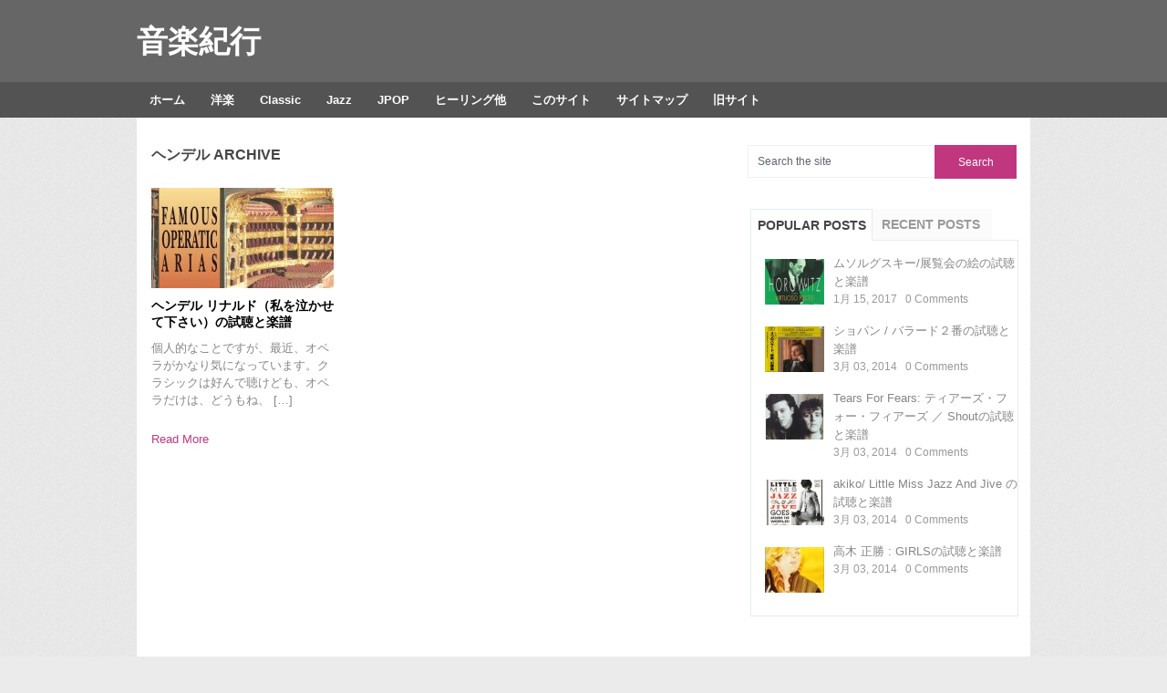

--- FILE ---
content_type: text/html; charset=UTF-8
request_url: http://music.travel-mapper.com/archives/tag/%E3%83%98%E3%83%B3%E3%83%87%E3%83%AB
body_size: 6752
content:
<!DOCTYPE html>
<html class="no-js" lang="ja">
<head>
	<meta charset="UTF-8">
	<title>ヘンデル | 音楽紀行</title>
	<!--iOS/android/handheld specific -->	
<link rel="apple-touch-icon" href="apple-touch-icon.png">
<meta name="viewport" content="width=device-width, initial-scale=1.0">
<meta name="apple-mobile-web-app-capable" content="yes">
<meta name="apple-mobile-web-app-status-bar-style" content="black">
	<link rel="stylesheet" type="text/css" media="all" href="http://music.travel-mapper.com/wp-content/themes/portal/style.css" />
	<link rel="pingback" href="http://music.travel-mapper.com/xmlrpc.php" />
			<!--[if lt IE 9]>
	<script src="http://html5shim.googlecode.com/svn/trunk/html5.js"></script>
	<![endif]-->
	<link rel="alternate" type="application/rss+xml" title="音楽紀行 &raquo; フィード" href="http://music.travel-mapper.com/feed" />
<link rel="alternate" type="application/rss+xml" title="音楽紀行 &raquo; コメントフィード" href="http://music.travel-mapper.com/comments/feed" />
<link rel="alternate" type="application/rss+xml" title="音楽紀行 &raquo; ヘンデル タグのフィード" href="http://music.travel-mapper.com/archives/tag/%e3%83%98%e3%83%b3%e3%83%87%e3%83%ab/feed" />
<link rel='stylesheet' id='amazonjs-css'  href='http://music.travel-mapper.com/wp-content/plugins/amazonjs/css/amazonjs.css?ver=0.7.3' type='text/css' media='all' />
<script type='text/javascript' src='//ajax.googleapis.com/ajax/libs/jquery/1.8.3/jquery.min.js?ver=1.7.1'></script>
<script type='text/javascript' src='//ajax.googleapis.com/ajax/libs/jqueryui/1.9.2/jquery-ui.min.js?ver=1.8.16'></script>
<script type='text/javascript' src='http://music.travel-mapper.com/wp-content/themes/portal/js/modernizr.min.js?ver=4.0.14'></script>
<script type='text/javascript' src='http://music.travel-mapper.com/wp-content/themes/portal/js/customscript.js?ver=4.0.14'></script>
<link rel="EditURI" type="application/rsd+xml" title="RSD" href="http://music.travel-mapper.com/xmlrpc.php?rsd" />
<link rel="wlwmanifest" type="application/wlwmanifest+xml" href="http://music.travel-mapper.com/wp-includes/wlwmanifest.xml" /> 
<!--Theme by MyThemeShop.com-->
<meta name="google-publisher-plugin-pagetype" content="archive"><meta name="google-site-verification" content="LcB5HuXK2JtQuAovW9bmkVdHzlK1IW8VP7PPfjyYGWw" /><meta name="google-site-verification" content="3zOBdMqneFJEiHfm2wQdQv4iSvfdNZptesu114S2Wk0" />	<style type="text/css">.recentcomments a{display:inline !important;padding:0 !important;margin:0 !important;}</style>

<!-- All in One SEO Pack 2.1.4 by Michael Torbert of Semper Fi Web Design[79,92] -->
<link rel="canonical" href="http://music.travel-mapper.com/archives/tag/%e3%83%98%e3%83%b3%e3%83%87%e3%83%ab" />
<!-- /all in one seo pack -->
<!-- BEGIN: WP Social Bookmarking Light -->
<script type="text/javascript" src="http://connect.facebook.net/ja_JP/all.js#xfbml=1"></script>
<style type="text/css">
.wp_social_bookmarking_light{
    border: 0 !important;
    padding: 0 !important;
    margin: 0 !important;
}
.wp_social_bookmarking_light div{
    float: left !important;
    border: 0 !important;
    padding: 0 !important;
    margin: 0 5px 0px 0 !important;
    height: 23px !important;
    text-indent: 0 !important;
}
.wp_social_bookmarking_light img{
    border: 0 !important;
    padding: 0;
    margin: 0;
    vertical-align: top !important;
}
.wp_social_bookmarking_light_clear{
    clear: both !important;
}
.wsbl_twitter{
    width: 100px;
}</style>
<!-- END: WP Social Bookmarking Light -->
	<style type="text/css">
body {background-color:#EBEBEB;}
#searchform input[type="submit"], #navigation ul li a:hover, .current-menu-item, .current_page_item, .tagcloud a:hover, .currenttext, .pagination a:hover {background-color:#c1377f; }
.single_post a, a:hover, .title a:hover, .textwidget a, #commentform a, a,.rthumb_text:hover,.post_date,.breaking_title, #navigation ul ul a:hover, .sidebar.c-4-12 a:hover {color:#c1377f; }
.reply a:hover,#commentform input#submit:hover, #cancel-comment-reply-link:hover{border:1px solid #c1377f; background-color:#c1377f;}
</style>
<script type="text/javascript">
window.google_analytics_uacct = "UA-45864374-3";
</script></head>
<body id ="blog" class="archive tag tag-33 main cat-5-id">
	<header class="main-header">
		<div class="container">
			<div id="header">
				<div class="header-inner">
                															<h2 id="logo">
									<a href="http://music.travel-mapper.com">音楽紀行</a>
								</h2><!-- END #logo -->
																<div class="widget-header">
											</div>
                </div>           
			</div><!--#header-->
            <div class="secondary-navigation">
				<nav id="navigation" >
											<ul id="menu-%e3%83%a1%e3%83%8b%e3%83%a5%e3%83%bc-1" class="menu"><li id="menu-item-6" class="menu-item menu-item-type-custom menu-item-object-custom menu-item-home menu-item-6"><a href="http://music.travel-mapper.com/">ホーム</a></li>
<li id="menu-item-12" class="menu-item menu-item-type-taxonomy menu-item-object-category menu-item-12"><a href="http://music.travel-mapper.com/archives/category/pops">洋楽</a></li>
<li id="menu-item-8" class="menu-item menu-item-type-taxonomy menu-item-object-category menu-item-8"><a href="http://music.travel-mapper.com/archives/category/classic">Classic</a></li>
<li id="menu-item-9" class="menu-item menu-item-type-taxonomy menu-item-object-category menu-item-9"><a href="http://music.travel-mapper.com/archives/category/jazz">Jazz</a></li>
<li id="menu-item-10" class="menu-item menu-item-type-taxonomy menu-item-object-category menu-item-10"><a href="http://music.travel-mapper.com/archives/category/jpop">JPOP</a></li>
<li id="menu-item-11" class="menu-item menu-item-type-taxonomy menu-item-object-category menu-item-11"><a href="http://music.travel-mapper.com/archives/category/healing">ヒーリング他</a></li>
<li id="menu-item-59" class="menu-item menu-item-type-post_type menu-item-object-page menu-item-59"><a href="http://music.travel-mapper.com/%e3%81%93%e3%81%ae%e3%82%b5%e3%82%a4%e3%83%88">このサイト</a></li>
<li id="menu-item-62" class="menu-item menu-item-type-post_type menu-item-object-page menu-item-62"><a href="http://music.travel-mapper.com/%e3%82%b5%e3%82%a4%e3%83%88%e3%83%9e%e3%83%83%e3%83%97">サイトマップ</a></li>
<li id="menu-item-196" class="menu-item menu-item-type-custom menu-item-object-custom menu-item-196"><a href="http://music.travel-mapper.com/Bak-index.shtml">旧サイト</a></li>
</ul>									</nav>
			</div>
		</div><!--.container-->        
	</header>
	<div class="main-container"><div id="page">
	<div class="content">
		<article class="article">
			<div id="content_box">
				<h1 class="postsby">
					 
						<span>ヘンデル Archive</span>
									</h1>
									<div class="post excerpt ">
						<header>
							<a href="http://music.travel-mapper.com/archives/162" title="ヘンデル リナルド（私を泣かせて下さい）の試聴と楽譜" rel="nofollow" id="featured-thumbnail">
								 
									<div class="featured-thumbnail"><img width="200" height="110" src="http://music.travel-mapper.com/wp-content/uploads/91vAUB-PW2L._SL1500_-200x110.jpg" class="attachment-homepage wp-post-image" alt="91vAUB-PW2L._SL1500_" title="" /></div>															</a>
							<h2 class="title">
								<a href="http://music.travel-mapper.com/archives/162" title="ヘンデル リナルド（私を泣かせて下さい）の試聴と楽譜" rel="bookmark">ヘンデル リナルド（私を泣かせて下さい）の試聴と楽譜</a>
							</h2>
						</header><!--.header-->
						<div class="post-content image-caption-format-1">
							個人的なことですが、最近、オペラがかなり気になっています。クラシックは好んで聴けども、オペラだけは、どうもね、 [&hellip;]						</div>
						<div class="readMore"><a href="http://music.travel-mapper.com/archives/162" title="ヘンデル リナルド（私を泣かせて下さい）の試聴と楽譜" rel="bookmark">Read More</a></div>
					</div><!--.post excerpt-->
																				</div>
		</article>
		<aside class="sidebar c-4-12">
	<div id="sidebars" class="g">
		<div class="sidebar">
			<ul class="sidebar_list">
				<li class="widget widget-sidebar"><form method="get" id="searchform" class="search-form" action="http://music.travel-mapper.com" _lpchecked="1">
	<fieldset>
		<input type="text" name="s" id="s" value="Search the site" onblur="if (this.value == '') {this.value = 'Search the site';}" onfocus="if (this.value == 'Search the site') {this.value = '';}" > 
		<input type="submit" value="Search" onclick="if(this.value=='Search this Site...')this.value='';" />
	</fieldset>
</form></li>		

	<div id="tabber">
			
		<ul class="tabs">
			<li><a href="#popular-posts">Popular Posts</a></li>
			<li class="tab-recent-posts"><a href="#recent-posts">Recent Posts</a></li>
		</ul> <!--end .tabs-->
			
		<div class="clear"></div>
		
		<div class="inside">
		
			<div id="popular-posts">
				<ul>
										<li>
<div class="left">
<a href='http://music.travel-mapper.com/archives/198'><img src="http://music.travel-mapper.com/wp-content/uploads/exhibit-65x50.jpg" alt="ムソルグスキー/展覧会の絵の試聴と楽譜"  width='65' height='50' class="wp-post-image" /></a>
<div class="clear"></div>
</div>
 	<div class="info">
 	<p class="entry-title"><a title="ムソルグスキー/展覧会の絵の試聴と楽譜" href="http://music.travel-mapper.com/archives/198">ムソルグスキー/展覧会の絵の試聴と楽譜</a></p>
	<div class="meta">
        <div class="post-info-icon">
            <div>1月 15, 2017</div> <div class="dot_center"></div> <div>0</div> Comments
        </div>
		
	</div> <!--end .entry-meta--> 	
	</div> <!--end .info-->
	<div class="clear"></div>
</li>

<li>
<div class="left">
<a href='http://music.travel-mapper.com/archives/15'><img src="http://music.travel-mapper.com/wp-content/uploads/balade-65x50.jpg" alt="ショパン / バラード２番の試聴と楽譜"  width='65' height='50' class="wp-post-image" /></a>
<div class="clear"></div>
</div>
 	<div class="info">
 	<p class="entry-title"><a title="ショパン / バラード２番の試聴と楽譜" href="http://music.travel-mapper.com/archives/15">ショパン / バラード２番の試聴と楽譜</a></p>
	<div class="meta">
        <div class="post-info-icon">
            <div>3月 03, 2014</div> <div class="dot_center"></div> <div>0</div> Comments
        </div>
		
	</div> <!--end .entry-meta--> 	
	</div> <!--end .info-->
	<div class="clear"></div>
</li>

<li>
<div class="left">
<a href='http://music.travel-mapper.com/archives/21'><img src="http://music.travel-mapper.com/wp-content/uploads/41ya9psUc4L-65x50.jpg" alt="Tears For Fears: ティアーズ・フォー・フィアーズ ／ Shoutの試聴と楽譜"  width='65' height='50' class="wp-post-image" /></a>
<div class="clear"></div>
</div>
 	<div class="info">
 	<p class="entry-title"><a title="Tears For Fears: ティアーズ・フォー・フィアーズ ／ Shoutの試聴と楽譜" href="http://music.travel-mapper.com/archives/21">Tears For Fears: ティアーズ・フォー・フィアーズ ／ Shoutの試聴と楽譜</a></p>
	<div class="meta">
        <div class="post-info-icon">
            <div>3月 03, 2014</div> <div class="dot_center"></div> <div>0</div> Comments
        </div>
		
	</div> <!--end .entry-meta--> 	
	</div> <!--end .info-->
	<div class="clear"></div>
</li>

<li>
<div class="left">
<a href='http://music.travel-mapper.com/archives/25'><img src="http://music.travel-mapper.com/wp-content/uploads/akiko1-65x50.jpg" alt="akiko/ Little Miss Jazz And Jive の試聴と楽譜"  width='65' height='50' class="wp-post-image" /></a>
<div class="clear"></div>
</div>
 	<div class="info">
 	<p class="entry-title"><a title="akiko/ Little Miss Jazz And Jive の試聴と楽譜" href="http://music.travel-mapper.com/archives/25">akiko/ Little Miss Jazz And Jive の試聴と楽譜</a></p>
	<div class="meta">
        <div class="post-info-icon">
            <div>3月 03, 2014</div> <div class="dot_center"></div> <div>0</div> Comments
        </div>
		
	</div> <!--end .entry-meta--> 	
	</div> <!--end .info-->
	<div class="clear"></div>
</li>

<li>
<div class="left">
<a href='http://music.travel-mapper.com/archives/31'><img src="http://music.travel-mapper.com/wp-content/uploads/takagi1-65x50.jpg" alt="高木 正勝 : GIRLSの試聴と楽譜"  width='65' height='50' class="wp-post-image" /></a>
<div class="clear"></div>
</div>
 	<div class="info">
 	<p class="entry-title"><a title="高木 正勝 : GIRLSの試聴と楽譜" href="http://music.travel-mapper.com/archives/31">高木 正勝 : GIRLSの試聴と楽譜</a></p>
	<div class="meta">
        <div class="post-info-icon">
            <div>3月 03, 2014</div> <div class="dot_center"></div> <div>0</div> Comments
        </div>
		
	</div> <!--end .entry-meta--> 	
	</div> <!--end .info-->
	<div class="clear"></div>
</li>

				</ul>			
		    </div> <!--end #popular-posts-->
		       
		    <div id="recent-posts"> 
		        <ul>
					<li>
<div class="left">
<a href='http://music.travel-mapper.com/archives/198'><img src="http://music.travel-mapper.com/wp-content/uploads/exhibit-65x50.jpg" alt="ムソルグスキー/展覧会の絵の試聴と楽譜"  width='65' height='50' class="wp-post-image" /></a>
<div class="clear"></div>
</div>
 	<div class="info">
 	<p class="entry-title"><a title="ムソルグスキー/展覧会の絵の試聴と楽譜" href="http://music.travel-mapper.com/archives/198">ムソルグスキー/展覧会の絵の試聴と楽譜</a></p>
	<div class="meta">
            <div class="post-info-icon">
            <div>1月 15, 2017</div> <div class="dot_center"></div> <div>0</div> Comments
        </div>

		</div> <!--end .entry-meta--> 	
	</div> <!--end .info-->
	<div class="clear"></div>
</li>

<li>
<div class="left">
<a href='http://music.travel-mapper.com/archives/189'><img src="http://music.travel-mapper.com/wp-content/uploads/61jWxV8q1CL-65x50.jpg" alt="リオ・オリンピックテーマ曲　安室奈美恵 Hero の試聴と楽譜"  width='65' height='50' class="wp-post-image" /></a>
<div class="clear"></div>
</div>
 	<div class="info">
 	<p class="entry-title"><a title="リオ・オリンピックテーマ曲　安室奈美恵 Hero の試聴と楽譜" href="http://music.travel-mapper.com/archives/189">リオ・オリンピックテーマ曲　安室奈美恵 Hero の試聴と楽譜</a></p>
	<div class="meta">
            <div class="post-info-icon">
            <div>8月 25, 2016</div> <div class="dot_center"></div> <div>0</div> Comments
        </div>

		</div> <!--end .entry-meta--> 	
	</div> <!--end .info-->
	<div class="clear"></div>
</li>

<li>
<div class="left">
<a href='http://music.travel-mapper.com/archives/182'><img src="http://music.travel-mapper.com/wp-content/uploads/shine-65x50.jpg" alt="L’Arc~en~Ciel ラルクアンシエル Shine （精霊の守り人 主題歌）の試聴と楽譜"  width='65' height='50' class="wp-post-image" /></a>
<div class="clear"></div>
</div>
 	<div class="info">
 	<p class="entry-title"><a title="L’Arc~en~Ciel ラルクアンシエル Shine （精霊の守り人 主題歌）の試聴と楽譜" href="http://music.travel-mapper.com/archives/182">L’Arc~en~Ciel ラルクアンシエル Shine （精霊の守り人 主題歌）の試聴と楽譜</a></p>
	<div class="meta">
            <div class="post-info-icon">
            <div>4月 30, 2016</div> <div class="dot_center"></div> <div>0</div> Comments
        </div>

		</div> <!--end .entry-meta--> 	
	</div> <!--end .info-->
	<div class="clear"></div>
</li>

<li>
<div class="left">
<a href='http://music.travel-mapper.com/archives/175'><img src="http://music.travel-mapper.com/wp-content/uploads/prince2-65x50.jpg" alt="プリンス prince / パープルレイン purple rainの試聴と楽譜"  width='65' height='50' class="wp-post-image" /></a>
<div class="clear"></div>
</div>
 	<div class="info">
 	<p class="entry-title"><a title="プリンス prince / パープルレイン purple rainの試聴と楽譜" href="http://music.travel-mapper.com/archives/175">プリンス prince / パープルレイン purple rainの試聴と楽譜</a></p>
	<div class="meta">
            <div class="post-info-icon">
            <div>4月 24, 2016</div> <div class="dot_center"></div> <div>0</div> Comments
        </div>

		</div> <!--end .entry-meta--> 	
	</div> <!--end .info-->
	<div class="clear"></div>
</li>

<li>
<div class="left">
<a href='http://music.travel-mapper.com/archives/167'><img src="http://music.travel-mapper.com/wp-content/uploads/71PxLiCIi4L._SL1300_-65x50.jpg" alt="デヴィッド・ボウイ：Lady Stardustの試聴、楽譜"  width='65' height='50' class="wp-post-image" /></a>
<div class="clear"></div>
</div>
 	<div class="info">
 	<p class="entry-title"><a title="デヴィッド・ボウイ：Lady Stardustの試聴、楽譜" href="http://music.travel-mapper.com/archives/167">デヴィッド・ボウイ：Lady Stardustの試聴、楽譜</a></p>
	<div class="meta">
            <div class="post-info-icon">
            <div>1月 14, 2016</div> <div class="dot_center"></div> <div>0</div> Comments
        </div>

		</div> <!--end .entry-meta--> 	
	</div> <!--end .info-->
	<div class="clear"></div>
</li>

                      
				</ul>	
		    </div> <!--end #recent-posts-->
			
			<div class="clear"></div>
			
		</div> <!--end .inside -->
		
		<div class="clear"></div>
		
	</div><!--end #tabber -->

				<li class="widget widget-sidebar">		<h3>最近の投稿</h3>		<ul>
					<li>
				<a href="http://music.travel-mapper.com/archives/198">ムソルグスキー/展覧会の絵の試聴と楽譜</a>
						</li>
					<li>
				<a href="http://music.travel-mapper.com/archives/189">リオ・オリンピックテーマ曲　安室奈美恵 Hero の試聴と楽譜</a>
						</li>
					<li>
				<a href="http://music.travel-mapper.com/archives/182">L’Arc~en~Ciel ラルクアンシエル Shine （精霊の守り人 主題歌）の試聴と楽譜</a>
						</li>
					<li>
				<a href="http://music.travel-mapper.com/archives/175">プリンス prince / パープルレイン purple rainの試聴と楽譜</a>
						</li>
					<li>
				<a href="http://music.travel-mapper.com/archives/167">デヴィッド・ボウイ：Lady Stardustの試聴、楽譜</a>
						</li>
				</ul>
		</li><li class="widget widget-sidebar"><h3>最近のコメント</h3><ul id="recentcomments"></ul></li><li class="widget widget-sidebar"><h3>タグ</h3><div class="tagcloud"><a href='http://music.travel-mapper.com/archives/tag/akiko' class='tag-link-11' title='1件のトピック' style='font-size: 8pt;'>akiko</a>
<a href='http://music.travel-mapper.com/archives/tag/chic' class='tag-link-15' title='1件のトピック' style='font-size: 8pt;'>chic</a>
<a href='http://music.travel-mapper.com/archives/tag/coldplay' class='tag-link-25' title='1件のトピック' style='font-size: 8pt;'>coldplay</a>
<a href='http://music.travel-mapper.com/archives/tag/herbie-hancock' class='tag-link-17' title='1件のトピック' style='font-size: 8pt;'>Herbie Hancock</a>
<a href='http://music.travel-mapper.com/archives/tag/j-jazz' class='tag-link-12' title='1件のトピック' style='font-size: 8pt;'>j-jazz</a>
<a href='http://music.travel-mapper.com/archives/tag/jamie-cullum' class='tag-link-18' title='1件のトピック' style='font-size: 8pt;'>Jamie Cullum</a>
<a href='http://music.travel-mapper.com/archives/tag/one-direction' class='tag-link-21' title='1件のトピック' style='font-size: 8pt;'>one direction</a>
<a href='http://music.travel-mapper.com/archives/tag/rb' class='tag-link-16' title='1件のトピック' style='font-size: 8pt;'>R&amp;B</a>
<a href='http://music.travel-mapper.com/archives/tag/tears-for-fears' class='tag-link-10' title='1件のトピック' style='font-size: 8pt;'>tears for fears</a>
<a href='http://music.travel-mapper.com/archives/tag/u2' class='tag-link-26' title='1件のトピック' style='font-size: 8pt;'>U2</a>
<a href='http://music.travel-mapper.com/archives/tag/%e3%82%aa%e3%83%95%e3%82%b3%e3%83%bc%e3%82%b9' class='tag-link-27' title='1件のトピック' style='font-size: 8pt;'>オフコース</a>
<a href='http://music.travel-mapper.com/archives/tag/%e3%82%aa%e3%83%aa%e3%83%93%e3%82%a2%e3%83%bb%e3%83%8b%e3%83%a5%e3%83%bc%e3%83%88%e3%83%b3%e3%83%bb%e3%82%b8%e3%83%a7%e3%83%b3' class='tag-link-30' title='1件のトピック' style='font-size: 8pt;'>オリビア・ニュートン・ジョン</a>
<a href='http://music.travel-mapper.com/archives/tag/%e3%82%af%e3%82%a4%e3%83%bc%e3%83%b3' class='tag-link-29' title='1件のトピック' style='font-size: 8pt;'>クイーン</a>
<a href='http://music.travel-mapper.com/archives/tag/%e3%82%b7%e3%83%a7%e3%83%91%e3%83%b3' class='tag-link-8' title='1件のトピック' style='font-size: 8pt;'>ショパン</a>
<a href='http://music.travel-mapper.com/archives/tag/%e3%82%b8%e3%83%a7%e3%83%bc%e3%82%b8%e3%83%bb%e3%82%a6%e3%82%a4%e3%83%b3%e3%82%b9%e3%83%88%e3%83%b3' class='tag-link-14' title='1件のトピック' style='font-size: 8pt;'>ジョージ・ウインストン</a>
<a href='http://music.travel-mapper.com/archives/tag/%e3%83%87%e3%83%b4%e3%82%a3%e3%83%83%e3%83%89%e3%83%bb%e3%83%9c%e3%82%a6%e3%82%a4' class='tag-link-32' title='1件のトピック' style='font-size: 8pt;'>デヴィッド・ボウイ</a>
<a href='http://music.travel-mapper.com/archives/tag/%e3%83%90%e3%83%bc%e3%83%90%e3%83%bc' class='tag-link-24' title='1件のトピック' style='font-size: 8pt;'>バーバー</a>
<a href='http://music.travel-mapper.com/archives/tag/%e3%83%94%e3%82%a2%e3%83%8e%e6%9b%b2' class='tag-link-9' title='2件のトピック' style='font-size: 22pt;'>ピアノ曲</a>
<a href='http://music.travel-mapper.com/archives/tag/%e3%83%95%e3%82%a9%e3%83%aa%e3%83%8a%e3%83%bc' class='tag-link-28' title='1件のトピック' style='font-size: 8pt;'>フォリナー</a>
<a href='http://music.travel-mapper.com/archives/tag/%e3%83%97%e3%83%aa%e3%83%b3%e3%82%b9' class='tag-link-37' title='1件のトピック' style='font-size: 8pt;'>プリンス</a>
<a href='http://music.travel-mapper.com/archives/tag/%e3%83%98%e3%83%b3%e3%83%87%e3%83%ab' class='tag-link-33' title='1件のトピック' style='font-size: 8pt;'>ヘンデル</a>
<a href='http://music.travel-mapper.com/archives/tag/%e3%83%9c%e3%83%bc%e3%82%ab%e3%83%ab' class='tag-link-19' title='1件のトピック' style='font-size: 8pt;'>ボーカル</a>
<a href='http://music.travel-mapper.com/archives/tag/%e3%83%9e%e3%82%a4%e3%82%b1%e3%83%ab%e3%83%bb%e3%83%8a%e3%82%a4%e3%83%9e%e3%83%b3' class='tag-link-35' title='1件のトピック' style='font-size: 8pt;'>マイケル・ナイマン</a>
<a href='http://music.travel-mapper.com/archives/tag/%e3%83%9e%e3%82%b9%e3%82%ab%e3%83%bc%e3%83%8b' class='tag-link-23' title='1件のトピック' style='font-size: 8pt;'>マスカーニ</a>
<a href='http://music.travel-mapper.com/archives/tag/%e3%83%a0%e3%82%bd%e3%83%ab%e3%82%b0%e3%82%b9%e3%82%ad%e3%83%bc' class='tag-link-39' title='1件のトピック' style='font-size: 8pt;'>ムソルグスキー</a>
<a href='http://music.travel-mapper.com/archives/tag/%e3%83%a9%e3%83%95%e3%83%9e%e3%83%8b%e3%83%8e%e3%83%95' class='tag-link-20' title='1件のトピック' style='font-size: 8pt;'>ラフマニノフ</a>
<a href='http://music.travel-mapper.com/archives/tag/%e3%83%a9%e3%83%ab%e3%82%af%e3%82%a2%e3%83%b3%e3%82%b7%e3%82%a8%e3%83%ab' class='tag-link-36' title='1件のトピック' style='font-size: 8pt;'>ラルクアンシエル</a>
<a href='http://music.travel-mapper.com/archives/tag/%e5%ae%89%e5%ae%a4%e5%a5%88%e7%be%8e%e6%81%b5' class='tag-link-38' title='1件のトピック' style='font-size: 8pt;'>安室奈美恵</a>
<a href='http://music.travel-mapper.com/archives/tag/%e6%b2%b3%e4%ba%95%e8%8b%b1%e9%87%8c' class='tag-link-22' title='1件のトピック' style='font-size: 8pt;'>河井英里</a>
<a href='http://music.travel-mapper.com/archives/tag/%e7%ab%b9%e5%86%85%e3%81%be%e3%82%8a%e3%82%84' class='tag-link-31' title='1件のトピック' style='font-size: 8pt;'>竹内まりや</a>
<a href='http://music.travel-mapper.com/archives/tag/%e9%ab%98%e6%9c%a8%e6%ad%a3%e5%8b%9d' class='tag-link-13' title='1件のトピック' style='font-size: 8pt;'>高木正勝</a></div>
</li><li class="widget widget-sidebar"><h3>アーカイブ</h3>		<ul>
	<li><a href='http://music.travel-mapper.com/archives/date/2017/01'>2017年1月</a></li>
	<li><a href='http://music.travel-mapper.com/archives/date/2016/08'>2016年8月</a></li>
	<li><a href='http://music.travel-mapper.com/archives/date/2016/04'>2016年4月</a></li>
	<li><a href='http://music.travel-mapper.com/archives/date/2016/01'>2016年1月</a></li>
	<li><a href='http://music.travel-mapper.com/archives/date/2015/03'>2015年3月</a></li>
	<li><a href='http://music.travel-mapper.com/archives/date/2014/09'>2014年9月</a></li>
	<li><a href='http://music.travel-mapper.com/archives/date/2014/06'>2014年6月</a></li>
	<li><a href='http://music.travel-mapper.com/archives/date/2014/05'>2014年5月</a></li>
	<li><a href='http://music.travel-mapper.com/archives/date/2014/04'>2014年4月</a></li>
	<li><a href='http://music.travel-mapper.com/archives/date/2014/03'>2014年3月</a></li>
		</ul>
</li><li class="widget widget-sidebar"><h3>カテゴリー</h3>		<ul>
	<li class="cat-item cat-item-5"><a href="http://music.travel-mapper.com/archives/category/classic" >Classic</a>
</li>
	<li class="cat-item cat-item-4"><a href="http://music.travel-mapper.com/archives/category/jazz" >Jazz</a>
</li>
	<li class="cat-item cat-item-3"><a href="http://music.travel-mapper.com/archives/category/jpop" >JPOP</a>
</li>
	<li class="cat-item cat-item-6"><a href="http://music.travel-mapper.com/archives/category/healing" >ヒーリング他</a>
</li>
	<li class="cat-item cat-item-1"><a href="http://music.travel-mapper.com/archives/category/%e6%9c%aa%e5%88%86%e9%a1%9e" >未分類</a>
</li>
	<li class="cat-item cat-item-2"><a href="http://music.travel-mapper.com/archives/category/pops" >洋楽</a>
</li>
		</ul>
</li>			</ul>
		</div>
	</div><!--sidebars-->
</aside>	</div><!--#page-->
</div><!--.container-->
</div>
	<footer>
		<div class="container">
			<div class="footer-widgets">
					<div class="f-widget f-widget-1">
		<div class="widget"><div id="calendar_wrap"><table id="wp-calendar">
	<caption>2017年1月</caption>
	<thead>
	<tr>
		<th scope="col" title="月曜日">月</th>
		<th scope="col" title="火曜日">火</th>
		<th scope="col" title="水曜日">水</th>
		<th scope="col" title="木曜日">木</th>
		<th scope="col" title="金曜日">金</th>
		<th scope="col" title="土曜日">土</th>
		<th scope="col" title="日曜日">日</th>
	</tr>
	</thead>

	<tfoot>
	<tr>
		<td colspan="3" id="prev"><a href="http://music.travel-mapper.com/archives/date/2016/08">&laquo; 8月</a></td>
		<td class="pad">&nbsp;</td>
		<td colspan="3" id="next" class="pad">&nbsp;</td>
	</tr>
	</tfoot>

	<tbody>
	<tr>
		<td colspan="6" class="pad">&nbsp;</td><td>1</td>
	</tr>
	<tr>
		<td>2</td><td>3</td><td>4</td><td>5</td><td>6</td><td>7</td><td>8</td>
	</tr>
	<tr>
		<td>9</td><td>10</td><td>11</td><td>12</td><td>13</td><td>14</td><td><a href="http://music.travel-mapper.com/archives/date/2017/01/15" title="ムソルグスキー/展覧会の絵の試聴と楽譜">15</a></td>
	</tr>
	<tr>
		<td>16</td><td id="today">17</td><td>18</td><td>19</td><td>20</td><td>21</td><td>22</td>
	</tr>
	<tr>
		<td>23</td><td>24</td><td>25</td><td>26</td><td>27</td><td>28</td><td>29</td>
	</tr>
	<tr>
		<td>30</td><td>31</td>
		<td class="pad" colspan="5">&nbsp;</td>
	</tr>
	</tbody>
	</table></div></div><div class="widget"><h3><span>アーカイブ</span></h3>		<ul>
	<li><a href='http://music.travel-mapper.com/archives/date/2017/01'>2017年1月</a></li>
	<li><a href='http://music.travel-mapper.com/archives/date/2016/08'>2016年8月</a></li>
	<li><a href='http://music.travel-mapper.com/archives/date/2016/04'>2016年4月</a></li>
	<li><a href='http://music.travel-mapper.com/archives/date/2016/01'>2016年1月</a></li>
	<li><a href='http://music.travel-mapper.com/archives/date/2015/03'>2015年3月</a></li>
	<li><a href='http://music.travel-mapper.com/archives/date/2014/09'>2014年9月</a></li>
	<li><a href='http://music.travel-mapper.com/archives/date/2014/06'>2014年6月</a></li>
	<li><a href='http://music.travel-mapper.com/archives/date/2014/05'>2014年5月</a></li>
	<li><a href='http://music.travel-mapper.com/archives/date/2014/04'>2014年4月</a></li>
	<li><a href='http://music.travel-mapper.com/archives/date/2014/03'>2014年3月</a></li>
		</ul>
</div>	</div>
	<div class="f-widget f-widget-2">
					</div>
	<div class="f-widget last">
					</div>
			</div><!--.footer-widgets-->
            <div class="copyrights">
				<!--start copyrights-->
<div class="row" id="copyright-note">
<span><a href="http://music.travel-mapper.com/" title="後世に残したいあの名曲を">音楽紀行</a> Copyright &copy; 2017.</span>
<div class="top">Theme by <a href="http://mythemeshop.com/">MyThemeShop</a>. <a href="#top" class="toplink"><img src="http://music.travel-mapper.com/wp-content/themes/portal/images/top.png" alt=""/></a></div>
</div>
<!--end copyrights-->
			</div>
		</div><!--.container-->
	</footer><!--footer-->
<!--Twitter Button Script------>
<script>!function(d,s,id){var js,fjs=d.getElementsByTagName(s)[0];if(!d.getElementById(id)){js=d.createElement(s);js.id=id;js.src="//platform.twitter.com/widgets.js";fjs.parentNode.insertBefore(js,fjs);}}(document,"script","twitter-wjs");</script>
<script type="text/javascript">
  (function() {
    var po = document.createElement('script'); po.type = 'text/javascript'; po.async = true;
    po.src = 'https://apis.google.com/js/plusone.js';
    var s = document.getElementsByTagName('script')[0]; s.parentNode.insertBefore(po, s);
  })();
</script>
<!--Facebook Like Button Script------>
<script>(function(d, s, id) {
  var js, fjs = d.getElementsByTagName(s)[0];
  if (d.getElementById(id)) return;
  js = d.createElement(s); js.id = id;
  js.src = "//connect.facebook.net/en_US/all.js#xfbml=1&appId=136911316406581";
  fjs.parentNode.insertBefore(js, fjs);
}(document, 'script', 'facebook-jssdk'));</script>
<script type="text/javascript">
jQuery(document).ready(function(e) {
	(function($){
		$('.ad-300').parent('li').addClass('add_300_cont');
		$('.widget-sidebar h3').append('<span class="title_box"></span>');
		//$('.sf-sub-indicator').text(">>");
	}(jQuery));
});
</script>
<!--start footer code-->
<script>
  (function(i,s,o,g,r,a,m){i['GoogleAnalyticsObject']=r;i[r]=i[r]||function(){
  (i[r].q=i[r].q||[]).push(arguments)},i[r].l=1*new Date();a=s.createElement(o),
  m=s.getElementsByTagName(o)[0];a.async=1;a.src=g;m.parentNode.insertBefore(a,m)
  })(window,document,'script','//www.google-analytics.com/analytics.js','ga');

  ga('create', 'UA-45864374-3', 'auto');
  ga('send', 'pageview');

</script><!--end footer code-->
<!-- BEGIN: WP Social Bookmarking Light -->
<script type="text/javascript">
  window.___gcfg = {lang: 'ja'};

  (function() {
    var po = document.createElement('script'); po.type = 'text/javascript'; po.async = true;
    po.src = 'https://apis.google.com/js/plusone.js';
    var s = document.getElementsByTagName('script')[0]; s.parentNode.insertBefore(po, s);
  })();
</script>
<!-- END: WP Social Bookmarking Light -->
</body>
</html>
<!-- Dynamic page generated in 0.742 seconds. -->
<!-- Cached page generated by WP-Super-Cache on 2017-01-17 18:41:25 -->

<!-- Compression = gzip -->

--- FILE ---
content_type: text/plain
request_url: https://www.google-analytics.com/j/collect?v=1&_v=j102&a=1326470568&t=pageview&_s=1&dl=http%3A%2F%2Fmusic.travel-mapper.com%2Farchives%2Ftag%2F%25E3%2583%2598%25E3%2583%25B3%25E3%2583%2587%25E3%2583%25AB&ul=en-us%40posix&dt=%E3%83%98%E3%83%B3%E3%83%87%E3%83%AB%20%7C%20%E9%9F%B3%E6%A5%BD%E7%B4%80%E8%A1%8C&sr=1280x720&vp=1280x720&_u=IEBAAEABAAAAACAAI~&jid=1911540746&gjid=1537837770&cid=673164481.1770100917&tid=UA-45864374-3&_gid=861538935.1770100917&_r=1&_slc=1&z=2147372868
body_size: -287
content:
2,cG-HSL54TLSQQ